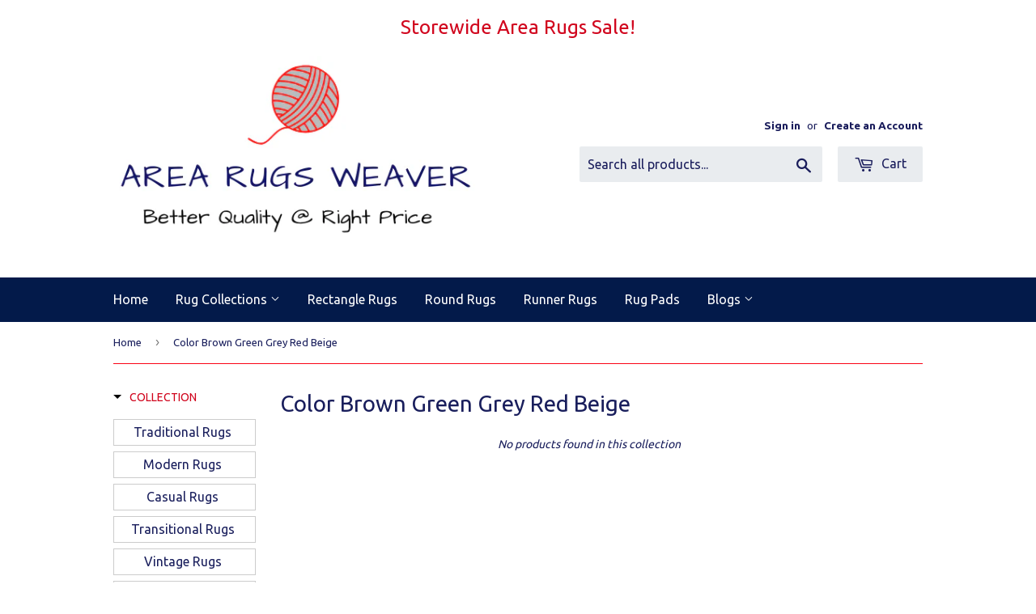

--- FILE ---
content_type: text/javascript
request_url: https://www.arearugsweaver.com/cdn/shop/t/66/assets/bc-sf-filter.js?v=101702673303500611911605580359
body_size: 6340
content:
var bcSfFilterSettings={general:{limit:bcSfFilterConfig.custom.products_per_page,loadProductFirst:!0,numberFilterTree:2,customSortingList:"relevance|best-selling|manual|title-ascending|title-descending|created-descending|created-ascending",extraSortingList:"variant-price-ascending|variant-price-descending",enableSeo:!1}},bcSfFilterTemplate={soldOutClass:"sold-out",onSaleClass:"on-sale",soldOutLabelHtml:'<div class="badge badge--sold-out"><span class="badge-label">'+bcSfFilterConfig.label.sold_out+"</span></div>",productGridItemHtml:'<div class="grid-item {{gridItemWidthClass}} {{soldOutClass}} {{onSaleClass}}"><script class="bc-sf-filter-product-script" data-id="bc-product-json-{{itemId}}" type="application/json">{{itemJson}}<\/script><a href="{{itemUrl}}" class="product-grid-item"><div class="product-grid-image"><div class="product-grid-image--centered">{{itemSoldOutLabel}}{{itemImg}}</div></div><p>{{itemTitle}}</p><div class="product-item--price">{{itemPrice}}</div></a></div>',productListItemHtml:'<div class="grid-item {{soldOutClass}} {{onSaleClass}}"><a href="{{itemUrl}}" class="product-grid-item product-list-item"><div class="grid"><div class="grid-item large--one-fifth medium--one-third"><div class="product-list-image">{{itemSoldOutLabel}}<img src="{{itemThumbUrl}}" alt="{{itemTitle}}" /></div></div><div class="grid-item large--three-fifths medium--two-thirds"><p class="h6">{{itemTitle}}</p><div class="rte"><p>{{itemDescription}}</p></div></div><div class="grid-item large--one-fifth medium--two-thirds"><div class="product-item--price text-center">{{itemPrice}}</div></div></div></a></div>',previousActiveHtml:'<li><a href="{{itemUrl}}">&larr;</a></li>',previousDisabledHtml:'<li class="disabled"><span>&larr;</span></li>',nextActiveHtml:'<li><a href="{{itemUrl}}">&rarr;</a></li>',nextDisabledHtml:'<li class="disabled"><span>&rarr;</span></li>',pageItemHtml:'<li><a href="{{itemUrl}}">{{itemTitle}}</a></li>',pageItemSelectedHtml:'<li><span class="active">{{itemTitle}}</span></li>',pageItemRemainHtml:"<li><span>{{itemTitle}}</span></li>",paginateHtml:'<ul class="pagination-custom">{{previous}}{{pageItems}}{{next}}</ul>',sortingHtml:'<div class="form-horizontal"><label>'+bcSfFilterConfig.label.sorting+"</label><select>{{sortingItems}}</select></div>",displayTypeHtml:'<div class="collection-view"><a href="{{gridUrl}}" class="bc-sf-filter-display-grid" title="Grid view" data-view="grid"><span class="icon icon-collection-view-grid"></span></a><a href={{listUrl}} class="bc-sf-filter-display-list" title="List view" data-view="list"><span class="icon icon-collection-view-list"></span></a></div>',breadcrumbHtml:'<a href="/" title="'+bcSfFilterConfig.label.breadcrumb_home_link+'">'+bcSfFilterConfig.label.breadcrumb_home+'</a> <span class="divider" aria-hidden="true">&rsaquo;</span> {{currentCollection}}'};BCSfFilter.prototype.buildProductGridItem=function(data){var images=data.images_info,soldOut=!data.available,onSale=data.compare_at_price_min>data.price_min,priceVaries=data.price_min!=data.price_max,firstVariant=data.variants[0];if(getParam("variant")!==null&&getParam("variant")!=""){var paramVariant=data.variants.filter(function(e){return e.id==getParam("variant")});typeof paramVariant[0]!="undefined"&&(firstVariant=paramVariant[0])}else for(var i=0;i<data.variants.length;i++)if(data.variants[i].available){firstVariant=data.variants[i];break}var itemHtml=bcSfFilterTemplate.productGridItemHtml,gridItemWidthClass="",imageSize="600x600",width="",height="";switch(bcSfFilterConfig.custom.products_per_row){case 2:gridItemWidthClass="medium--one-half large--one-half",imageSize="540x600",width=540,height=600;break;case 3:gridItemWidthClass="small--one-half medium--one-third large--one-third",imageSize="345x550",width=345,height=550;break;case 4:gridItemWidthClass="small--one-half medium--one-quarter large--one-quarter",imageSize="250x",width=250,height=225;break;case 5:gridItemWidthClass="small--one-half medium--one-fifth large--one-fifth",imageSize="195x",width=195,height=125;break}itemHtml=itemHtml.replace(/{{gridItemWidthClass}}/g,gridItemWidthClass);var soldOutClass=soldOut?bcSfFilterTemplate.soldOutClass:"";itemHtml=itemHtml.replace(/{{soldOutClass}}/g,soldOutClass);var onSaleClass=onSale?bcSfFilterTemplate.onSaleClass:"";itemHtml=itemHtml.replace(/{{onSaleClass}}/g,onSaleClass);var itemSoldOutLabelHtml=soldOut?bcSfFilterTemplate.soldOutLabelHtml:"";itemHtml=itemHtml.replace(/{{itemSoldOutLabel}}/g,itemSoldOutLabelHtml);var itemThumbUrl=images.length>0?this.optimizeImage(images[0].src,imageSize):bcSfFilterConfig.general.no_image_url;itemHtml=itemHtml.replace(/{{itemThumbUrl}}/g,itemThumbUrl);var itemPriceHtml='<span class="h1 medium--left">';onSale?itemPriceHtml+='<span class="visually-hidden">'+bcSfFilterConfig.label.sale_price+"</span>":itemPriceHtml+='<span class="visually-hidden">'+bcSfFilterConfig.label.regular_price+"</span>";var price=data.price_min;if(priceVaries&&getParam("pf_opt_select_your_size")){var selectedSize=getParam("pf_opt_select_your_size");for(var k in data.variants){var variant=data.variants[k];if(variant.title==selectedSize){price=variant.price;break}}}if(itemPriceHtml+=buildPriceHtml(price),onSale&&bcSfFilterConfig.custom.show_compare_at_price&&(itemPriceHtml+=' <small><s><span class="visually-hidden">'+bcSfFilterConfig.label.regular_price+"</span>",itemPriceHtml+=buildPriceHtml(data.compare_at_price_min),itemPriceHtml+="</s></small>"),itemPriceHtml+="</span>",onSale&&bcSfFilterConfig.custom.product_show_saved_amount){var class1=bcSfFilterConfig.custom.show_compare_at_price?" medium--right ":"",class2=bcSfFilterConfig.custom.product_reviews_enable?" has-reviews":"",savePrice=price;bcsffilter.moneyFormat.indexOf("money")!=-1?savePrice=this.formatMoney(savePrice,this.moneyFormat):savePrice>1e3?bcsffilter.moneyFormat.indexOf("{{amount}}")!=-1&&bcsffilter.moneyFormat.indexOf(".")!=-1?savePrice=this.formatMoney(savePrice,this.moneyFormat,!0):bcSfFilterConfig.shop.money_format.indexOf("{{amount}}")!=-1?savePrice=this.formatMoney(savePrice,this.moneyFormat).split(".")[0]:bcSfFilterConfig.shop.money_format.indexOf("{{amount_with_comma_separator}}")!=-1&&(savePrice=this.formatMoney(savePrice,this.moneyFormat).split(",")[0]):savePrice=this.formatMoney(savePrice,this.moneyFormat,!0),itemPriceHtml+='<span class="sale-tag'+class1+class2+'">',itemPriceHtml+=bcSfFilterConfig.label.save_price.replace(/{{ saved_amount }}/g,savePrice),itemPriceHtml+="</span>"}itemHtml=itemHtml.replace(/{{itemPrice}}/g,itemPriceHtml);var aspect_ratio=null,itemImgHtml="",itemSizeUrlHtml="",itemShapeUrlHtml="";if(images.length>0){aspect_ratio=images[0].width/images[0].height;var max_width=width,max_height=height;if(aspect_ratio<1?(max_width=height*aspect_ratio,images[0].height<height?(max_height=images[0].height,max_width=images[0].width):max_height=height):(max_height=width/aspect_ratio,images[0].width<width?(max_height=images[0].height,max_width=images[0].width):max_width=width),this.queryParams.hasOwnProperty("pf_t_shape")&&this.queryParams.pf_t_shape.length==1){var selectedShape=this.queryParams.pf_t_shape[0],matchShapeVariant=data.variants.filter(function(e){if(e.title.toLowerCase().indexOf(selectedShape.replace("Shape","").toLowerCase())!==-1)return!0});if(typeof matchShapeVariant[0]!="undefined")typeof matchShapeVariant[0].image!==void 0&&matchShapeVariant[0].image!==null?itemShapeUrlHtml=matchShapeVariant[0].image:itemShapeUrlHtml=data.images[0].src;else for(var i=0;i<data.images_info.length;i++)if(data.images_info[i].src.toLowerCase().indexOf("runner")==-1&&data.images_info[i].src.toLowerCase().indexOf("rnd")==-1){itemShapeUrlHtml=data.images_info[i].src;break}}if(this.queryParams.hasOwnProperty("pf_opt_select_your_size")&&this.queryParams.pf_opt_select_your_size.length==1){var selectedSize=this.queryParams.pf_opt_select_your_size[0],options=data.options_with_values.filter(function(e){return e.name.toLowerCase()=="size"||e.name.toLowerCase()=="Size"});if(typeof options[0]!==void 0){var matchVariant=data.variants.filter(function(e){if(e.title.toLowerCase().indexOf(selectedSize.toLowerCase())!==-1)return!0});typeof matchVariant[0]!==void 0&&typeof matchVariant[0].image!==void 0&&matchVariant[0].image!==null&&(itemSizeUrlHtml=matchVariant[0].image)}}typeof itemShapeUrlHtml!==void 0&&itemShapeUrlHtml!==""?itemImgHtml+='<div class="lazyload__image-wrapper no-js" style="max-width:'+max_width+'px"><div style="padding-top:'+1/aspect_ratio*100+'%;"><img class="lazyload no-js" data-src="'+this.optimizeImage(itemShapeUrlHtml,"{width}x")+'" data-widths="[125, 180, 360, 540, 720, 900, 1080, 1296, 1512, 1728, 2048]" data-aspectratio="'+aspect_ratio+'" data-sizes="auto" alt="{{itemTitle}}"/></div></div><noscript><img src="'+this.optimizeImage(itemShapeUrlHtml,"580x")+'"srcset="'+this.optimizeImage(itemShapeUrlHtml,"580x")+" 1x, "+this.optimizeImage(itemShapeUrlHtml,"580@2x")+' 2x" alt="{{itemTitle}}" style="opacity:1;"/></noscript>':typeof itemSizeUrlHtml!==void 0&&itemSizeUrlHtml!==""?itemImgHtml+='<div class="lazyload__image-wrapper no-js" style="max-width:'+max_width+'px"><div style="padding-top:'+1/aspect_ratio*100+'%;"><img class="lazyload no-js" data-src="'+this.optimizeImage(itemSizeUrlHtml,"{width}x")+'" data-widths="[125, 180, 360, 540, 720, 900, 1080, 1296, 1512, 1728, 2048]" data-aspectratio="'+aspect_ratio+'" data-sizes="auto" alt="{{itemTitle}}"/></div></div><noscript><img src="'+this.optimizeImage(itemSizeUrlHtml,"580x")+'"srcset="'+this.optimizeImage(itemSizeUrlHtml,"580x")+" 1x, "+this.optimizeImage(itemSizeUrlHtml,"580@2x")+' 2x" alt="{{itemTitle}}" style="opacity:1;"/></noscript>':itemImgHtml+='<div class="lazyload__image-wrapper no-js" style="max-width:'+max_width+'px"><div style="padding-top:'+1/aspect_ratio*100+'%;"><img class="lazyload no-js" data-src="'+this.getFeaturedImage(images,"{width}x")+'" data-widths="[125, 180, 360, 540, 720, 900, 1080, 1296, 1512, 1728, 2048]" data-aspectratio="'+aspect_ratio+'" data-sizes="auto" alt="{{itemTitle}}"/></div></div><noscript><img src="'+this.getFeaturedImage(images,"580x")+'"srcset="'+this.getFeaturedImage(images,"580x")+" 1x, "+this.getFeaturedImage(images,"580@2x")+' 2x" alt="{{itemTitle}}" style="opacity:1;"/></noscript>'}else itemImgHtml+='<div><img src="'+bcSfFilterConfig.general.no_image_url+'"/></div>';itemHtml=itemHtml.replace(/{{itemImg}}/g,itemImgHtml);var self=this,itemJson={id:data.id,title:data.title,handle:data.handle,vendor:data.vendor,variants:data.variants,url:self.buildProductItemUrl(data),options_with_values:data.options_with_values,images:data.images,available:data.available,price_min:data.price_min,price_max:data.price_max,compare_at_price_min:data.compare_at_price_min,compare_at_price_max:data.compare_at_price_max};return itemHtml=itemHtml.replace(/{{itemJson}}/g,JSON.stringify(itemJson)),itemHtml=itemHtml.replace(/{{itemId}}/g,data.id),itemHtml=itemHtml.replace(/{{itemTitle}}/g,data.title),itemHtml=itemHtml.replace(/{{itemUrl}}/g,this.buildProductItemUrl(data)),itemHtml},BCSfFilter.prototype.buildProductListItem=function(data){var images=data.images_info;data.price_min*=100,data.price_max*=100,data.compare_at_price_min*=100,data.compare_at_price_max*=100;var soldOut=!data.available,onSale=data.compare_at_price_min>data.price_min,priceVaries=data.price_min!=data.price_max,firstVariant=data.variants[0];if(getParam("variant")!==null&&getParam("variant")!=""){var paramVariant=data.variants.filter(function(e){return e.id==getParam("variant")});typeof paramVariant[0]!="undefined"&&(firstVariant=paramVariant[0])}else for(var i=0;i<data.variants.length;i++)if(data.variants[i].available){firstVariant=data.variants[i];break}var itemHtml=bcSfFilterTemplate.productListItemHtml,soldOutClass=soldOut?bcSfFilterTemplate.soldOutClass:"";itemHtml=itemHtml.replace(/{{soldOutClass}}/g,soldOutClass);var onSaleClass=onSale?bcSfFilterTemplate.onSaleClass:"";itemHtml=itemHtml.replace(/{{onSaleClass}}/g,onSaleClass);var itemSoldOutLabelHtml=soldOut?bcSfFilterTemplate.soldOutLabelHtml:"";itemHtml=itemHtml.replace(/{{itemSoldOutLabel}}/g,itemSoldOutLabelHtml);var itemThumbUrl=images.length>0?this.optimizeImage(images[0].src,"600x600"):bcSfFilterConfig.general.no_image_url;itemHtml=itemHtml.replace(/{{itemThumbUrl}}/g,itemThumbUrl);var itemPriceHtml='<span class="h1 medium--left">';if(onSale?itemPriceHtml+='<span class="visually-hidden">'+bcSfFilterConfig.label.sale_price+"</span>":itemPriceHtml+='<span class="visually-hidden">'+bcSfFilterConfig.label.regular_price+"</span>",itemPriceHtml+=buildPriceHtml(data.price_min),onSale&&bcSfFilterConfig.custom.show_compare_at_price&&(itemPriceHtml+=' <small><s><span class="visually-hidden">'+bcSfFilterConfig.label.regular_price+"</span>",itemPriceHtml+=buildPriceHtml(data.compare_at_price_min),itemPriceHtml+="</s></small>"),itemPriceHtml+="</span>",onSale&&bcSfFilterConfig.custom.product_show_saved_amount){var class1=bcSfFilterConfig.custom.show_compare_at_price?" medium--right ":"",class2=bcSfFilterConfig.custom.product_reviews_enable?" has-reviews":"",savePrice=data.compare_at_price_min-data.price_min;bcsffilter.moneyFormat.indexOf("money")!=-1?savePrice=this.formatMoney(savePrice,this.moneyFormat):savePrice>1e3?bcsffilter.moneyFormat.indexOf("{{amount}}")!=-1&&bcsffilter.moneyFormat.indexOf(".")!=-1?savePrice=this.formatMoney(savePrice,this.moneyFormat,!0):bcsffilter.moneyFormat.indexOf("{{amount}}")!=-1?savePrice=this.formatMoney(savePrice,this.moneyFormat).split(".")[0]:bcsffilter.moneyFormat.indexOf("{{amount_with_comma_separator}}")!=-1&&(savePrice=this.formatMoney(savePrice,this.moneyFormat).split(",")[0]):savePrice=this.formatMoney(savePrice,this.moneyFormat,!0),itemPriceHtml+='<span class="sale-tag'+class1+class2+'">',itemPriceHtml+=bcSfFilterConfig.label.save_price.replace(/{{ saved_amount }}/g,savePrice),itemPriceHtml+="</span>"}itemHtml=itemHtml.replace(/{{itemPrice}}/g,itemPriceHtml);var itemDescription=jQ("<p>"+data.body_html+"</p>").text();return itemDescription=itemDescription.split(" ").length>40?itemDescription.split(" ").splice(0,40).join(" ")+"...":itemDescription.split(" ").splice(0,40).join(" "),itemHtml=itemHtml.replace(/{{itemDescription}}/g,itemDescription),itemHtml=itemHtml.replace(/{{itemTitle}}/g,data.title),itemHtml=itemHtml.replace(/{{itemUrl}}/g,this.buildProductItemUrl(data)),itemHtml},BCSfFilter.prototype.buildProductItemUrl=function(data,hasCollection){var handle=typeof data=="object"&&data.hasOwnProperty("handle")?data.handle:data,hasCollection=typeof hasCollection!="undefined"?hasCollection:!0;if(hasCollection){if(window.location.pathname=="/"||this.isSearchPage()||this.isVendorPage())return bcsffilter.queryParams.hasOwnProperty("pf_opt_select_your_size")&&bcsffilter.queryParams.pf_opt_select_your_size.length==1?(size=data.variants.filter(function(e){if(e.title.toLowerCase().indexOf(bcsffilter.queryParams.pf_opt_select_your_size[0].toLowerCase())!==-1)return!0}),"/collections/all/products/"+handle+"?variant="+size[0].id):"/collections/all/products/"+handle;if(this.isTagPage()){var elements=window.location.pathname.split("/");return elements.length>=4?"/collections/"+elements[2]+"/products/"+handle:"/collections/all/products/"+handle}else{var elements=window.location.pathname.split("/");return typeof elements[2]!="undefined"&&bcsffilter.queryParams.hasOwnProperty("pf_opt_select_your_size")&&bcsffilter.queryParams.pf_opt_select_your_size.length==1?(size=data.variants.filter(function(e){if(e.title.toLowerCase().indexOf(bcsffilter.queryParams.pf_opt_select_your_size[0].toLowerCase())!==-1)return!0}),"/collections/"+elements[2]+"/products/"+handle+"?variant="+size[0].id):window.location.pathname+"/products/"+handle}}return"/products/"+handle};function buildPriceHtml(price){var customPrice=bcsffilter.formatMoney(price);bcSfFilterConfig.custom.show_dollar_symbol||(customPrice=bcsffilter.removeCurrencySymbol(customPrice)),bcsffilter.moneyFormat.indexOf("money")>-1||bcsffilter.moneyFormat.indexOf(".")>-1||bcSfFilterConfig.custom.superscript_decimals&&(bcsffilter.moneyFormat.indexOf("{{amount}}")!==-1||bcsffilter.moneyFormat.indexOf("{{ amount }}")!==-1?customPrice=customPrice.replace(".","<sup>")+"</sup>":(bcsffilter.moneyFormat.indexOf("{{amount_with_comma_separator}}")!==-1||bcsffilter.moneyFormat.indexOf("{{ amount_with_comma_separator }}")!==-1)&&(customPrice=customPrice.replace(",","<sup>")+"</sup>"));var html='<small aria-hidden="true">'+customPrice+"</small>";return html+='<span class="visually-hidden">'+bcsffilter.formatMoney(price)+"</span>",html}BCSfFilter.prototype.buildPagination=function(totalProduct){var currentPage=parseInt(this.queryParams.page),totalPage=Math.ceil(totalProduct/this.queryParams.limit);if(totalPage==1)return jQ(this.selector.pagination).html(""),!1;if(this.getSettingValue("general.paginationType")=="default"){var paginationHtml=bcSfFilterTemplate.paginateHtml,previousHtml=currentPage>1?bcSfFilterTemplate.previousActiveHtml:bcSfFilterTemplate.previousDisabledHtml;previousHtml=previousHtml.replace(/{{itemUrl}}/g,this.buildToolbarLink("page",currentPage,currentPage-1)),paginationHtml=paginationHtml.replace(/{{previous}}/g,previousHtml);var nextHtml=currentPage<totalPage?bcSfFilterTemplate.nextActiveHtml:bcSfFilterTemplate.nextDisabledHtml;nextHtml=nextHtml.replace(/{{itemUrl}}/g,this.buildToolbarLink("page",currentPage,currentPage+1)),paginationHtml=paginationHtml.replace(/{{next}}/g,nextHtml);for(var beforeCurrentPageArr=[],iBefore=currentPage-1;iBefore>currentPage-3&&iBefore>0;iBefore--)beforeCurrentPageArr.unshift(iBefore);currentPage-4>0&&beforeCurrentPageArr.unshift("..."),currentPage-4>=0&&beforeCurrentPageArr.unshift(1),beforeCurrentPageArr.push(currentPage);for(var afterCurrentPageArr=[],iAfter=currentPage+1;iAfter<currentPage+3&&iAfter<=totalPage;iAfter++)afterCurrentPageArr.push(iAfter);currentPage+3<totalPage&&afterCurrentPageArr.push("..."),currentPage+3<=totalPage&&afterCurrentPageArr.push(totalPage);var pageItemsHtml="",pageArr=beforeCurrentPageArr.concat(afterCurrentPageArr);for(var iPage in pageArr)pageArr[iPage]=="..."?pageItemsHtml+=bcSfFilterTemplate.pageItemRemainHtml:pageItemsHtml+=pageArr[iPage]==currentPage?bcSfFilterTemplate.pageItemSelectedHtml:bcSfFilterTemplate.pageItemHtml,pageItemsHtml=pageItemsHtml.replace(/{{itemTitle}}/g,pageArr[iPage]),pageItemsHtml=pageItemsHtml.replace(/{{itemUrl}}/g,this.buildToolbarLink("page",currentPage,pageArr[iPage]));paginationHtml=paginationHtml.replace(/{{pageItems}}/g,pageItemsHtml),jQ(this.selector.pagination).html(paginationHtml)}},BCSfFilter.prototype.buildFilterSorting=function(){if(bcSfFilterTemplate.hasOwnProperty("sortingHtml")){jQ(this.selector.topSorting).html("");var sortingArr=this.getSortingList();if(sortingArr){var sortingItemsHtml="";for(var k in sortingArr)sortingItemsHtml+='<option value="'+k+'">'+sortingArr[k]+"</option>";var html=bcSfFilterTemplate.sortingHtml.replace(/{{sortingItems}}/g,sortingItemsHtml);jQ(this.selector.topSorting).html(html),jQ(this.selector.topSorting+" select").val(this.queryParams.sort)}}},BCSfFilter.prototype.buildFilterDisplayType=function(){if(jQ(this.selector.topDisplayType).length>0){var itemHtml=bcSfFilterTemplate.displayTypeHtml;itemHtml=itemHtml.replace(/{{gridUrl}}/g,this.buildToolbarLink("display","list","grid")),itemHtml=itemHtml.replace(/{{listUrl}}/g,this.buildToolbarLink("display","grid","list")),jQ(this.selector.topDisplayType).html(itemHtml),jQ(this.selector.topDisplayType).find(".bc-sf-filter-display-list").removeClass("collection-view--active"),jQ(this.selector.topDisplayType).find(".bc-sf-filter-display-grid").removeClass("collection-view--active"),this.queryParams.display=="list"?jQ(this.selector.topDisplayType).find(".bc-sf-filter-display-list").addClass("collection-view--active"):this.queryParams.display=="grid"&&jQ(this.selector.topDisplayType).find(".bc-sf-filter-display-grid").addClass("collection-view--active")}},BCSfFilter.prototype.buildBreadcrumb=function(colData,apiData){if(bcSfFilterTemplate.hasOwnProperty("breadcrumbHtml")){var breadcrumbHtml=bcSfFilterTemplate.breadcrumbHtml,colInfo=colData.collection,currentCollectionHtml="";Array.isArray(bcSfFilterConfig.general.current_tags)&&bcSfFilterConfig.general.current_tags.length>0?(currentCollectionHtml+=' <a href="/collections/'+colInfo.handle+'">'+colInfo.title+"</a>",currentCollectionHtml+=' <span class="divider" aria-hidden="true">&rsaquo;</span>',currentCollectionHtml+=" <span>"+current_tags.join(" + ")+"</span>"):currentCollectionHtml+=" <span>"+colInfo.title+"</span>",breadcrumbHtml=breadcrumbHtml.replace(/{{currentCollection}}/g,currentCollectionHtml),jQ(".breadcrumb").html(breadcrumbHtml)}},BCSfFilter.prototype.buildExtrasProductList=function(data,eventType){var self=this,alEnable=!0;(self.getSettingValue("actionlist.qvEnable")!=""||self.getSettingValue("actionlist.atcEnable")!="")&&(alEnable=self.getSettingValue("actionlist.qvEnable")||self.getSettingValue("actionlist.atcEnable")),alEnable===!0&&typeof BCActionList!="undefined"&&(typeof bcActionList=="undefined"?bcActionList=new BCActionList:typeof bcAlParams!="undefined"&&typeof bcSfFilterParams!="undefined"?(bcActionList.initFlag=!1,bcActionList.alInit(bcSfFilterParams,bcAlParams)):bcActionList.alInit())},BCSfFilter.prototype.buildAdditionalElements=function(data,eventType){if(this.queryParams.hasOwnProperty("pf_t_shape")&&this.queryParams.pf_t_shape.length==1){var selectedShape=this.queryParams.pf_t_shape[0].replace("Shape",""),arr_rectangle=["3x5","4x6","5x8","6x9","8x10","8x11","9x12","9x13","Large 10x13","Large 12x15"];selectedShape.toLowerCase()!=="rectangle"?jQ(".bc-sf-filter-option-block-select-your-size .bc-sf-filter-block-content li").each(function(index){jQ(this).text().indexOf(selectedShape)==-1&&jQ(this).hide()}):jQ(".bc-sf-filter-option-block-select-your-size .bc-sf-filter-block-content li").each(function(index){arr_rectangle.indexOf(jQ(this).text())==-1&&jQ(this).hide()})}bcsffilter.removeScrollbar(jQ(".bc-sf-filter-option-block-select-your-size .bc-sf-filter-block-content")),bcsffilter.buildFilterScrollbar(jQ(".bc-sf-filter-option-block-select-your-size .bc-sf-filter-block-content")),jQ(".bc-sf-filter-option-block-shape a").off("click"),jQ(".bc-sf-filter-option-block-shape a").on("click",function(){bcsffilter.queryParams.hasOwnProperty("pf_opt_select_your_size")&&clearFilterOption(event,this,"pf_opt_select_your_size")}),jQ(".bc-sf-filter-option-block-select-your-size a").off("click"),jQ(".bc-sf-filter-option-block-select-your-size a").on("click",function(){var url="";bcsffilter.queryParams.hasOwnProperty("pf_t_shape")||(jQ(this).attr("data-value").toLowerCase().indexOf("runner")>-1?url=window.location.href+"&pf_t_shape=ShapeRunner":jQ(this).attr("data-value").toLowerCase().indexOf("round")>-1?url=window.location.href+"&pf_t_shape=ShapeRound":url=window.location.href+"&pf_t_shape=ShapeRectangle",bcsffilter.onChangeData(url))})};function buildDefaultLink(a,b){var c=window.location.href.split("?")[0];return c+="?"+a+"="+b}BCSfFilter.prototype.buildDefaultElements=function(a){if(bcSfFilterConfig.general.hasOwnProperty("collection_count")&&jQ("#bc-sf-filter-bottom-pagination").length>0){var b=bcSfFilterConfig.general.collection_count,c=parseInt(this.queryParams.page),d=Math.ceil(b/this.queryParams.limit);if(d==1)return jQ(this.selector.pagination).html(""),!1;if(this.getSettingValue("general.paginationType")=="default"){var e=bcSfFilterTemplate.paginateHtml,f="";f=c>1?bcSfFilterTemplate.hasOwnProperty("previousActiveHtml")?bcSfFilterTemplate.previousActiveHtml:bcSfFilterTemplate.previousHtml:bcSfFilterTemplate.hasOwnProperty("previousDisabledHtml")?bcSfFilterTemplate.previousDisabledHtml:"",f=f.replace(/{{itemUrl}}/g,buildDefaultLink("page",c-1)),e=e.replace(/{{previous}}/g,f);var g="";g=c<d?bcSfFilterTemplate.hasOwnProperty("nextActiveHtml")?bcSfFilterTemplate.nextActiveHtml:bcSfFilterTemplate.nextHtml:bcSfFilterTemplate.hasOwnProperty("nextDisabledHtml")?bcSfFilterTemplate.nextDisabledHtml:"",g=g.replace(/{{itemUrl}}/g,buildDefaultLink("page",c+1)),e=e.replace(/{{next}}/g,g);for(var h=[],i=c-1;i>c-3&&i>0;i--)h.unshift(i);c-4>0&&h.unshift("..."),c-4>=0&&h.unshift(1),h.push(c);for(var j=[],k=c+1;k<c+3&&k<=d;k++)j.push(k);c+3<d&&j.push("..."),c+3<=d&&j.push(d);for(var l="",m=h.concat(j),n=0;n<m.length;n++)m[n]=="..."?l+=bcSfFilterTemplate.pageItemRemainHtml:l+=m[n]==c?bcSfFilterTemplate.pageItemSelectedHtml:bcSfFilterTemplate.pageItemHtml,l=l.replace(/{{itemTitle}}/g,m[n]),l=l.replace(/{{itemUrl}}/g,buildDefaultLink("page",m[n]));e=e.replace(/{{pageItems}}/g,l),jQ(this.selector.pagination).html(e)}}if(bcSfFilterTemplate.hasOwnProperty("sortingHtml")&&jQ(this.selector.topSorting).length>0){jQ(this.selector.topSorting).html("");var o=this.getSortingList();if(o){var p="";for(var q in o)p+='<option value="'+q+'">'+o[q]+"</option>";var r=bcSfFilterTemplate.sortingHtml.replace(/{{sortingItems}}/g,p);jQ(this.selector.topSorting).html(r);var s=this.queryParams.sort_by!==void 0?this.queryParams.sort_by:this.defaultSorting;jQ(this.selector.topSorting+" select").val(s),jQ(this.selector.topSorting+" select").change(function(a2){window.location.href=buildDefaultLink("sort_by",jQ(this).val())})}}},BCSfFilter.prototype.prepareProductData=function(data){for(var countData=data.length,k=0;k<countData;k++){data[k].images=data[k].images_info,data[k].images.length>0?data[k].featured_image=data[k].images[0]:data[k].featured_image={src:bcSfFilterConfig.general.no_image_url,width:"",height:"",aspect_ratio:0},data[k].url="/products/"+data[k].handle;for(var optionsArr=[],countOptionsWithValues=data[k].options_with_values.length,i=0;i<countOptionsWithValues;i++)optionsArr.push(data[k].options_with_values[i].name);if(data[k].options=optionsArr,typeof bcSfFilterConfig.general.currencies!="undefined"&&bcSfFilterConfig.general.currencies.length>1){var updateMultiCurrencyPrice2=function(oldPrice,newPrice){return typeof newPrice!="undefined"?newPrice:oldPrice},updateMultiCurrencyPrice=updateMultiCurrencyPrice2,currentCurrency=bcSfFilterConfig.general.current_currency.toLowerCase().trim();data[k].price_min=updateMultiCurrencyPrice2(data[k].price_min,data[k]["price_min_"+currentCurrency]),data[k].price_max=updateMultiCurrencyPrice2(data[k].price_max,data[k]["price_max_"+currentCurrency]),data[k].compare_at_price_min=updateMultiCurrencyPrice2(data[k].compare_at_price_min,data[k]["compare_at_price_min_"+currentCurrency]),data[k].compare_at_price_max=updateMultiCurrencyPrice2(data[k].compare_at_price_max,data[k]["compare_at_price_max_"+currentCurrency])}data[k].price_min*=100,data[k].price_max*=100,data[k].compare_at_price_min*=100,data[k].compare_at_price_max*=100,data[k].price=data[k].price_min,data[k].compare_at_price=data[k].compare_at_price_min,data[k].price_varies=data[k].price_min!=data[k].price_max;var firstVariant=data[k].variants[0];if(getParam("variant")!==null&&getParam("variant")!=""){var paramVariant=data.variants.filter(function(e){return e.id==getParam("variant")});typeof paramVariant[0]!="undefined"&&(firstVariant=paramVariant[0])}else for(var countVariants=data[k].variants.length,i=0;i<countVariants;i++)if(data[k].variants[i].available){firstVariant=data[k].variants[i];break}data[k].selected_or_first_available_variant=firstVariant;for(var countVariants=data[k].variants.length,i=0;i<countVariants;i++){var variantOptionArr=[],count=1,variant=data[k].variants[i],variantOptions=variant.merged_options;if(Array.isArray(variantOptions)){for(var countVariantOptions=variantOptions.length,j=0;j<countVariantOptions;j++){var temp=variantOptions[j].split(":");data[k].variants[i]["option"+(parseInt(j)+1)]=temp[1],data[k].variants[i]["option_"+temp[0]]=temp[1],variantOptionArr.push(temp[1])}data[k].variants[i].options=variantOptionArr}data[k].variants[i].compare_at_price=parseFloat(data[k].variants[i].compare_at_price)*100,data[k].variants[i].price=parseFloat(data[k].variants[i].price)*100}data[k].description=data[k].content=data[k].body_html}return data},BCSfFilter.prototype.addFilterTreeItem=function(e,r,t,i){e=jQ.parseHTML(e),i=i!==void 0?i:this.getSelector("filterTree"),r!==void 0&&r=="before"?jQ(i+t).prepend(e):jQ(i+t).append(e)};function getFilePath(fileName,ext,version){var self=bcsffilter,ext=typeof ext!="undefined"?ext:"png",version=typeof version!="undefined"?version:"1",prIndex=self.fileUrl.lastIndexOf("?");if(prIndex>0)var filePath=self.fileUrl.substring(0,prIndex);else var filePath=self.fileUrl;return filePath+=fileName+"."+ext+"?v="+version,filePath}BCSfFilter.prototype.buildDefaultElements=function(){var isiOS=/iPad|iPhone|iPod/.test(navigator.userAgent)&&!window.MSStream,isSafari=/Safari/.test(navigator.userAgent),isBackButton=window.performance&&window.performance.navigation&&window.performance.navigation.type==2;if(!(isiOS&&isSafari&&isBackButton)){var self=this,url=window.location.href.split("?")[0],searchQuery=self.isSearchPage()&&self.queryParams.hasOwnProperty("q")?"&q="+self.queryParams.q:"";window.location.replace(url+"?view=bc-original"+searchQuery)}},BCSfFilter.prototype.getFilterData=function(eventType,errorCount){function BCSend(eventType2,errorCount2){var self=bcsffilter,errorCount2=typeof errorCount2!="undefined"?errorCount2:0;self.showLoading(),typeof self.buildPlaceholderProductList=="function"&&self.buildPlaceholderProductList(eventType2),self.beforeGetFilterData(eventType2),self.prepareRequestParams(eventType2),self.queryParams.callback="BCSfFilterCallback",self.queryParams.event_type=eventType2;var url=self.isSearchPage()?self.getApiUrl("search"):self.getApiUrl("filter"),script=document.createElement("script");script.type="text/javascript";var timestamp=new Date().getTime();script.src=url+"?t="+timestamp+"&"+jQ.param(self.queryParams),script.id="bc-sf-filter-script",script.async=!0;var resendAPITimer,resendAPIDuration;resendAPIDuration=2e3,script.addEventListener("error",function(e){typeof document.getElementById(script.id).remove=="function"?document.getElementById(script.id).remove():document.getElementById(script.id).outerHTML="",errorCount2<3?(errorCount2++,resendAPITimer&&clearTimeout(resendAPITimer),resendAPITimer=setTimeout(self.getFilterData("resend",errorCount2),resendAPIDuration)):self.buildDefaultElements(eventType2)}),document.getElementsByTagName("head")[0].appendChild(script),script.onload=function(){typeof document.getElementById(script.id).remove=="function"?document.getElementById(script.id).remove():document.getElementById(script.id).outerHTML=""}}this.requestFilter(BCSend,eventType,errorCount)},BCSfFilter.prototype.requestFilter=function(sendFunc,eventType,errorCount){sendFunc(eventType,errorCount)},BCSfFilter.prototype.buildFilterOptionItem=function(html,iLabel,iValue,fOType,fOId,fOLabel,fODisplayType,fOSelectType,fOItemValue,fOData){var keepValuesStatic=fOData.hasOwnProperty("keepValuesStatic")?fOData.keepValuesStatic:!1;if(fOType=="review_ratings"&&this.getSettingValue("general.ratingSelectionStyle")=="text")var title=this.getReviewRatingsLabel(fOItemValue.from);else var title=this.customizeFilterOptionLabel(iLabel,fOData.prefix,fOType);if(keepValuesStatic===!0)var productNumber=null;else var productNumber=fOItemValue.hasOwnProperty("doc_count")?fOItemValue.doc_count:0;html=html.replace(/{{itemLabel}}/g,this.buildFilterOptionLabel(iLabel,productNumber,fOData)),html=html.replace(/{{itemLink}}/g,this.buildFilterOptionLink(fOId,iValue,fOType,fODisplayType,fOSelectType,keepValuesStatic)),html=html.replace(/{{itemValue}}/g,encodeURIParamValue(iValue)),html=html.replace(/{{itemTitle}}/g,title),html=html.replace(/{{itemFunc}}/g,"onInteractWithFilterOptionValue(event, this, '"+fOType+"', '"+fODisplayType+"', '"+fOSelectType+"', '"+keepValuesStatic+"')"),html=this.checkFilterOptionSelected(fOId,iValue,fOType,fODisplayType)?html.replace(/{{itemSelected}}/g,"selected"):html.replace(/{{itemSelected}}/g,"");var htmlElement=jQ(html);return htmlElement.children().attr({"data-id":fOId,"data-value":encodeURIParamValue(iValue),"data-parent-label":fOLabel,"data-title":title,"data-count":productNumber}),fOType!="collection"&&htmlElement.children().attr("rel","nofollow"),fOType=="collection"&&htmlElement.children().attr("data-collection-scope",fOItemValue.key),jQ(htmlElement)[0].outerHTML},BCSfFilter.prototype.initFilter=function(){return this.isBadUrl()?void(window.location.href=window.location.pathname):(this.updateApiParams(!1),void this.getFilterData("init"))},BCSfFilter.prototype.isBadUrl=function(){try{var t=decodeURIComponent(window.location.search).split("&"),e=!1;if(t.length>0)for(var i=0;i<t.length;i++){var n=t[i],a=(n.match(/</g)||[]).length,r=(n.match(/>/g)||[]).length,o=(n.match(/alert\(/g)||[]).length,h=(n.match(/execCommand/g)||[]).length;if(a>0&&r>0||a>1||r>1||o||h){e=!0;break}}return e}catch(l){return!0}};
//# sourceMappingURL=/cdn/shop/t/66/assets/bc-sf-filter.js.map?v=101702673303500611911605580359


--- FILE ---
content_type: text/javascript; charset=utf-8
request_url: https://services.mybcapps.com/bc-sf-filter/filter?t=1769145534143&shop=arearugsrus.myshopify.com&page=1&limit=24&sort=title-ascending&display=grid&collection_scope=64011075647&product_available=true&variant_available=true&build_filter_tree=true&check_cache=true&callback=BCSfFilterCallback&event_type=init
body_size: 1259
content:
/**/ typeof BCSfFilterCallback === 'function' && BCSfFilterCallback({"total_product":0,"total_collection":0,"total_page":0,"from_cache":false,"products":[],"event_type":"init","filter":{"options":[{"isCollapseMobile":false,"prefix":"Shape","showMoreType":"scrollbar","tooltip":null,"isCollapsePC":false,"displayAllValuesInUppercaseForm":false,"label":"Shape","useAndCondition":false,"filterOptionId":"pf_t_shape","displayType":"box","showSearchBoxFilterPC":false,"sortManualValues":false,"sortType":"key-asc","manualValues":["ShapeRectangle","ShapeRunner","ShapeRound"],"valueType":"specific","selectType":"single","position":5,"showSearchBoxFilterMobile":false,"filterType":"tag","status":"active","values":[]},{"sliderStep":1,"isCollapseMobile":false,"tooltip":"","isCollapsePC":false,"label":"Price","filterOptionId":"pf_vp_price","sliderDelimiter":"","displayType":"range","showSearchBoxFilterPC":false,"sliderRange":4,"manualValues":null,"position":2,"showSearchBoxFilterMobile":false,"filterType":"variants_price","status":"active","values":{"max":null,"min":null}},{"isCollapseMobile":false,"showMoreType":"scrollbar","tooltip":null,"isCollapsePC":false,"displayAllValuesInUppercaseForm":false,"label":"Select your size","filterOptionId":"pf_opt_select_your_size","displayType":"box","showSearchBoxFilterPC":false,"sortManualValues":false,"sortType":"key-asc","manualValues":["2x8 Runner","2x9 Runner","2x10 Runner","2x12 Runner","3x5","4x6","5x8","6' Round","6x8","6x9","8' Round","8x10","8x11","9' Round","9x12","9x13","Large 10x13","Large 10x14","Large 12x15"],"valueType":"specific","selectType":"multiple","position":4,"showSearchBoxFilterMobile":false,"filterType":"opt_select_your_size","status":"active","values":[]},{"isCollapseMobile":false,"prefix":"Color","showMoreType":"scrollbar","tooltip":"","isCollapsePC":false,"label":"Color","useAndCondition":false,"filterOptionId":"pf_t_color","displayType":"box","showSearchBoxFilterPC":false,"sortManualValues":false,"sortType":"key-asc","manualValues":null,"valueType":"all","selectType":"multiple","position":4,"showSearchBoxFilterMobile":false,"filterType":"tag","status":"active","values":[]},{"isCollapseMobile":false,"prefix":"Material","showMoreType":"scrollbar","tooltip":"","isCollapsePC":false,"label":"Material","useAndCondition":false,"filterOptionId":"pf_t_material","displayType":"box","showSearchBoxFilterPC":false,"sortManualValues":false,"sortType":"key-asc","manualValues":null,"valueType":"all","selectType":"single","position":0,"showSearchBoxFilterMobile":false,"filterType":"tag","status":"active","values":[]},{"isCollapseMobile":false,"showMoreType":"scrollbar","activeCollectionAll":false,"tooltip":null,"isCollapsePC":false,"displayAllValuesInUppercaseForm":false,"label":"Collection","filterOptionId":"pf_c_collection","displayType":"list","showSearchBoxFilterPC":false,"sortManualValues":false,"sortType":"key-asc","manualValues":[{"handle":"traditional-rugs","id":"32399458367","label":"Traditional Rugs","sort_order":"alpha-asc"},{"handle":"modern-rugs","id":"32399360063","label":"Modern Rugs","sort_order":"alpha-asc"},{"handle":"casual-rugs","id":"32399327295","label":"Casual Rugs","sort_order":"alpha-asc"},{"handle":"transitional-rugs","id":"73442033727","label":"Transitional Rugs","sort_order":"best-selling"},{"handle":"vintage-arearugs","id":"73225863231","label":"Vintage Rugs","sort_order":"best-selling"},{"handle":"shag-area-rugs","id":"32399556671","label":"Shag Rugs","sort_order":"alpha-asc"},{"handle":"outdoor-rugs","id":"32399523903","label":"Outdoor Rugs","sort_order":"alpha-asc"},{"handle":"animal-print-rugs","id":"75346280511","label":"Animal Print Rugs","sort_order":"best-selling"},{"handle":"all-rugs","id":"62375100479","label":"All","sort_order":"alpha-asc"}],"valueType":"specific","selectType":"single","position":1,"showSearchBoxFilterMobile":false,"filterType":"collection","keepValuesStatic":false,"status":"active","values":[{"key":"32399458367","label":"Traditional Rugs","handle":"traditional-rugs","tags":null,"sort_order":"alpha-asc","body_html":null,"image":null,"doc_count":648},{"key":"32399360063","label":"Modern Rugs","handle":"modern-rugs","tags":null,"sort_order":"alpha-asc","body_html":null,"image":null,"doc_count":617},{"key":"32399327295","label":"Casual Rugs","handle":"casual-rugs","tags":null,"sort_order":"alpha-asc","body_html":null,"image":null,"doc_count":745},{"key":"73442033727","label":"Transitional Rugs","handle":"transitional-rugs","tags":null,"sort_order":"best-selling","body_html":null,"image":null,"doc_count":562},{"key":"73225863231","label":"Vintage Rugs","handle":"vintage-arearugs","tags":null,"sort_order":"best-selling","body_html":null,"image":null,"doc_count":250},{"key":"32399556671","label":"Shag Rugs","handle":"shag-area-rugs","tags":null,"sort_order":"alpha-asc","body_html":null,"image":null,"doc_count":171},{"key":"32399523903","label":"Outdoor Rugs","handle":"outdoor-rugs","tags":null,"sort_order":"alpha-asc","body_html":null,"image":null,"doc_count":288},{"key":"75346280511","label":"Animal Print Rugs","handle":"animal-print-rugs","tags":null,"sort_order":"best-selling","body_html":null,"image":null,"doc_count":25},{"key":"62375100479","label":"All","handle":"all-rugs","tags":null,"sort_order":"alpha-asc","body_html":null,"image":null,"doc_count":3082}]},{"isCollapseMobile":false,"prefix":"Weave","showMoreType":"scrollbar","tooltip":null,"replaceTextFilterValues":null,"displayAllValuesInUppercaseForm":false,"isCollapsePC":false,"label":"Weave","useAndCondition":false,"filterOptionId":"pf_t_weave","sortMergedValues":"","removeTextFilterValues":"","displayType":"box","showSearchBoxFilterPC":false,"sortManualValues":false,"sortType":"key-asc","manualValues":["WeaveHandcrafted","WeaveMachine Printed","WeaveMachine Tufted","WeaveHand Knotted","WeaveHand Tufted","WeaveHand Hooked","WeaveMachine Woven","WeaveHand Made"],"mergeValues":"","valueType":"specific","selectType":"single","position":"6","showSearchBoxFilterMobile":false,"filterType":"tag","status":"active","values":[]}],"filterId":"Kp0vHHtgU2"},"bundles":[],"meta":{"rid":"f0210221-141b-45c8-8c52-fdcf48ddc7a9","currency":"USD","money_format_with_currency":"${{amount}}","money_format":"${{amount}}","affected_by_merchandising":false,"affected_by_performance_ranking":false,"affected_by_search_personalization":false}});